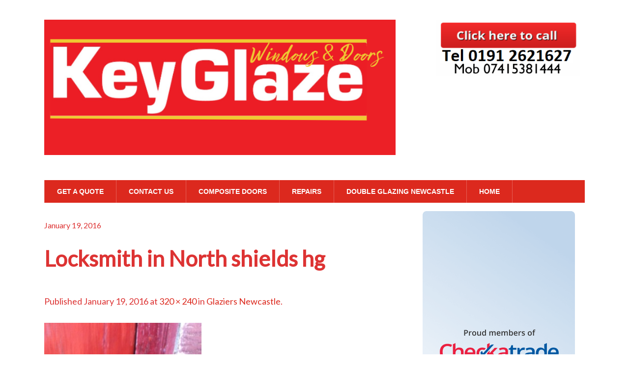

--- FILE ---
content_type: text/html; charset=UTF-8
request_url: https://doubleglazingrepairsnearme.co.uk/double-glazing-repairs-newcastle/attachment/locksmith-in-north-shields-hg-2/
body_size: 10266
content:
<!DOCTYPE html>
<!--[if lt IE 7 ]><html class="ie ie6"> <![endif]-->
<!--[if IE 7 ]><html class="ie ie7"> <![endif]-->
<!--[if IE 8 ]><html class="ie ie8"> <![endif]-->
<!--[if IE 9 ]><html class="ie ie9"> <![endif]-->
<!--[if (gte IE 9)|!(IE)]><!--><html><!--<![endif]-->
	<head><html>
  <head>
    
    </form>
  </body>
</html>
  <script src="https://www.google.com/recaptcha/enterprise.js?render=6LcfR1wqAAAAAHb7EzOjeHxhOL981vsf0bqNYDvU"></script>
  <!-- Your code -->
<!-- Global site tag (gtag.js) - Google Analytics -->
<script async src="https://www.googletagmanager.com/gtag/js?id=UA-131767544-1"></script>
<script>
  window.dataLayer = window.dataLayer || [];
  function gtag(){dataLayer.push(arguments);}
  gtag('js', new Date());

  gtag('config', 'UA-131767544-1');
</script>

		<meta name='robots' content='index, follow, max-image-preview:large, max-snippet:-1, max-video-preview:-1' />
		<meta charset="UTF-8" />
		<meta name="viewport" content="width=device-width, initial-scale=1.0, maximum-scale=1.0, user-scalable=no" />
	
	<!-- This site is optimized with the Yoast SEO plugin v26.8 - https://yoast.com/product/yoast-seo-wordpress/ -->
	<title>Locksmith in North shields hg - Window companies</title>
	<link rel="canonical" href="https://doubleglazingrepairsnearme.co.uk/double-glazing-repairs-newcastle/attachment/locksmith-in-north-shields-hg-2/" />
	<meta property="og:locale" content="en_US" />
	<meta property="og:type" content="article" />
	<meta property="og:title" content="Locksmith in North shields hg - Window companies" />
	<meta property="og:url" content="https://doubleglazingrepairsnearme.co.uk/double-glazing-repairs-newcastle/attachment/locksmith-in-north-shields-hg-2/" />
	<meta property="og:site_name" content="Window companies" />
	<meta property="article:modified_time" content="2016-01-19T19:24:25+00:00" />
	<meta property="og:image" content="https://doubleglazingrepairsnearme.co.uk/double-glazing-repairs-newcastle/attachment/locksmith-in-north-shields-hg-2" />
	<meta property="og:image:width" content="320" />
	<meta property="og:image:height" content="240" />
	<meta property="og:image:type" content="image/jpeg" />
	<script type="application/ld+json" class="yoast-schema-graph">{"@context":"https://schema.org","@graph":[{"@type":"WebPage","@id":"https://doubleglazingrepairsnearme.co.uk/double-glazing-repairs-newcastle/attachment/locksmith-in-north-shields-hg-2/","url":"https://doubleglazingrepairsnearme.co.uk/double-glazing-repairs-newcastle/attachment/locksmith-in-north-shields-hg-2/","name":"Locksmith in North shields hg - Window companies","isPartOf":{"@id":"https://doubleglazingrepairsnearme.co.uk/#website"},"primaryImageOfPage":{"@id":"https://doubleglazingrepairsnearme.co.uk/double-glazing-repairs-newcastle/attachment/locksmith-in-north-shields-hg-2/#primaryimage"},"image":{"@id":"https://doubleglazingrepairsnearme.co.uk/double-glazing-repairs-newcastle/attachment/locksmith-in-north-shields-hg-2/#primaryimage"},"thumbnailUrl":"https://doubleglazingrepairsnearme.co.uk/wp-content/uploads/2015/01/Locksmith-in-North-shields-hg-1.jpg","datePublished":"2016-01-19T19:20:55+00:00","dateModified":"2016-01-19T19:24:25+00:00","breadcrumb":{"@id":"https://doubleglazingrepairsnearme.co.uk/double-glazing-repairs-newcastle/attachment/locksmith-in-north-shields-hg-2/#breadcrumb"},"inLanguage":"en-US","potentialAction":[{"@type":"ReadAction","target":["https://doubleglazingrepairsnearme.co.uk/double-glazing-repairs-newcastle/attachment/locksmith-in-north-shields-hg-2/"]}]},{"@type":"ImageObject","inLanguage":"en-US","@id":"https://doubleglazingrepairsnearme.co.uk/double-glazing-repairs-newcastle/attachment/locksmith-in-north-shields-hg-2/#primaryimage","url":"https://doubleglazingrepairsnearme.co.uk/wp-content/uploads/2015/01/Locksmith-in-North-shields-hg-1.jpg","contentUrl":"https://doubleglazingrepairsnearme.co.uk/wp-content/uploads/2015/01/Locksmith-in-North-shields-hg-1.jpg","width":320,"height":240,"caption":"Locksmith in North shields hg"},{"@type":"BreadcrumbList","@id":"https://doubleglazingrepairsnearme.co.uk/double-glazing-repairs-newcastle/attachment/locksmith-in-north-shields-hg-2/#breadcrumb","itemListElement":[{"@type":"ListItem","position":1,"name":"Home","item":"https://doubleglazingrepairsnearme.co.uk/"},{"@type":"ListItem","position":2,"name":"Glaziers Newcastle","item":"https://doubleglazingrepairsnearme.co.uk/"},{"@type":"ListItem","position":3,"name":"Locksmith in North shields hg"}]},{"@type":"WebSite","@id":"https://doubleglazingrepairsnearme.co.uk/#website","url":"https://doubleglazingrepairsnearme.co.uk/","name":"Window companies","description":"","potentialAction":[{"@type":"SearchAction","target":{"@type":"EntryPoint","urlTemplate":"https://doubleglazingrepairsnearme.co.uk/?s={search_term_string}"},"query-input":{"@type":"PropertyValueSpecification","valueRequired":true,"valueName":"search_term_string"}}],"inLanguage":"en-US"}]}</script>
	<!-- / Yoast SEO plugin. -->


<link rel='dns-prefetch' href='//fonts.googleapis.com' />
<link rel="alternate" type="application/rss+xml" title="Window companies  &raquo; Feed" href="https://doubleglazingrepairsnearme.co.uk/feed/" />
<link rel="alternate" title="oEmbed (JSON)" type="application/json+oembed" href="https://doubleglazingrepairsnearme.co.uk/wp-json/oembed/1.0/embed?url=https%3A%2F%2Fdoubleglazingrepairsnearme.co.uk%2Fdouble-glazing-repairs-newcastle%2Fattachment%2Flocksmith-in-north-shields-hg-2%2F" />
<link rel="alternate" title="oEmbed (XML)" type="text/xml+oembed" href="https://doubleglazingrepairsnearme.co.uk/wp-json/oembed/1.0/embed?url=https%3A%2F%2Fdoubleglazingrepairsnearme.co.uk%2Fdouble-glazing-repairs-newcastle%2Fattachment%2Flocksmith-in-north-shields-hg-2%2F&#038;format=xml" />
<style id='wp-img-auto-sizes-contain-inline-css' type='text/css'>
img:is([sizes=auto i],[sizes^="auto," i]){contain-intrinsic-size:3000px 1500px}
/*# sourceURL=wp-img-auto-sizes-contain-inline-css */
</style>
<style id='wp-emoji-styles-inline-css' type='text/css'>

	img.wp-smiley, img.emoji {
		display: inline !important;
		border: none !important;
		box-shadow: none !important;
		height: 1em !important;
		width: 1em !important;
		margin: 0 0.07em !important;
		vertical-align: -0.1em !important;
		background: none !important;
		padding: 0 !important;
	}
/*# sourceURL=wp-emoji-styles-inline-css */
</style>
<link rel='stylesheet' id='wp-block-library-css' href='https://doubleglazingrepairsnearme.co.uk/wp-includes/css/dist/block-library/style.min.css?ver=6.9' type='text/css' media='all' />
<style id='wp-block-heading-inline-css' type='text/css'>
h1:where(.wp-block-heading).has-background,h2:where(.wp-block-heading).has-background,h3:where(.wp-block-heading).has-background,h4:where(.wp-block-heading).has-background,h5:where(.wp-block-heading).has-background,h6:where(.wp-block-heading).has-background{padding:1.25em 2.375em}h1.has-text-align-left[style*=writing-mode]:where([style*=vertical-lr]),h1.has-text-align-right[style*=writing-mode]:where([style*=vertical-rl]),h2.has-text-align-left[style*=writing-mode]:where([style*=vertical-lr]),h2.has-text-align-right[style*=writing-mode]:where([style*=vertical-rl]),h3.has-text-align-left[style*=writing-mode]:where([style*=vertical-lr]),h3.has-text-align-right[style*=writing-mode]:where([style*=vertical-rl]),h4.has-text-align-left[style*=writing-mode]:where([style*=vertical-lr]),h4.has-text-align-right[style*=writing-mode]:where([style*=vertical-rl]),h5.has-text-align-left[style*=writing-mode]:where([style*=vertical-lr]),h5.has-text-align-right[style*=writing-mode]:where([style*=vertical-rl]),h6.has-text-align-left[style*=writing-mode]:where([style*=vertical-lr]),h6.has-text-align-right[style*=writing-mode]:where([style*=vertical-rl]){rotate:180deg}
/*# sourceURL=https://doubleglazingrepairsnearme.co.uk/wp-includes/blocks/heading/style.min.css */
</style>
<style id='global-styles-inline-css' type='text/css'>
:root{--wp--preset--aspect-ratio--square: 1;--wp--preset--aspect-ratio--4-3: 4/3;--wp--preset--aspect-ratio--3-4: 3/4;--wp--preset--aspect-ratio--3-2: 3/2;--wp--preset--aspect-ratio--2-3: 2/3;--wp--preset--aspect-ratio--16-9: 16/9;--wp--preset--aspect-ratio--9-16: 9/16;--wp--preset--color--black: #000000;--wp--preset--color--cyan-bluish-gray: #abb8c3;--wp--preset--color--white: #ffffff;--wp--preset--color--pale-pink: #f78da7;--wp--preset--color--vivid-red: #cf2e2e;--wp--preset--color--luminous-vivid-orange: #ff6900;--wp--preset--color--luminous-vivid-amber: #fcb900;--wp--preset--color--light-green-cyan: #7bdcb5;--wp--preset--color--vivid-green-cyan: #00d084;--wp--preset--color--pale-cyan-blue: #8ed1fc;--wp--preset--color--vivid-cyan-blue: #0693e3;--wp--preset--color--vivid-purple: #9b51e0;--wp--preset--gradient--vivid-cyan-blue-to-vivid-purple: linear-gradient(135deg,rgb(6,147,227) 0%,rgb(155,81,224) 100%);--wp--preset--gradient--light-green-cyan-to-vivid-green-cyan: linear-gradient(135deg,rgb(122,220,180) 0%,rgb(0,208,130) 100%);--wp--preset--gradient--luminous-vivid-amber-to-luminous-vivid-orange: linear-gradient(135deg,rgb(252,185,0) 0%,rgb(255,105,0) 100%);--wp--preset--gradient--luminous-vivid-orange-to-vivid-red: linear-gradient(135deg,rgb(255,105,0) 0%,rgb(207,46,46) 100%);--wp--preset--gradient--very-light-gray-to-cyan-bluish-gray: linear-gradient(135deg,rgb(238,238,238) 0%,rgb(169,184,195) 100%);--wp--preset--gradient--cool-to-warm-spectrum: linear-gradient(135deg,rgb(74,234,220) 0%,rgb(151,120,209) 20%,rgb(207,42,186) 40%,rgb(238,44,130) 60%,rgb(251,105,98) 80%,rgb(254,248,76) 100%);--wp--preset--gradient--blush-light-purple: linear-gradient(135deg,rgb(255,206,236) 0%,rgb(152,150,240) 100%);--wp--preset--gradient--blush-bordeaux: linear-gradient(135deg,rgb(254,205,165) 0%,rgb(254,45,45) 50%,rgb(107,0,62) 100%);--wp--preset--gradient--luminous-dusk: linear-gradient(135deg,rgb(255,203,112) 0%,rgb(199,81,192) 50%,rgb(65,88,208) 100%);--wp--preset--gradient--pale-ocean: linear-gradient(135deg,rgb(255,245,203) 0%,rgb(182,227,212) 50%,rgb(51,167,181) 100%);--wp--preset--gradient--electric-grass: linear-gradient(135deg,rgb(202,248,128) 0%,rgb(113,206,126) 100%);--wp--preset--gradient--midnight: linear-gradient(135deg,rgb(2,3,129) 0%,rgb(40,116,252) 100%);--wp--preset--font-size--small: 13px;--wp--preset--font-size--medium: 20px;--wp--preset--font-size--large: 36px;--wp--preset--font-size--x-large: 42px;--wp--preset--spacing--20: 0.44rem;--wp--preset--spacing--30: 0.67rem;--wp--preset--spacing--40: 1rem;--wp--preset--spacing--50: 1.5rem;--wp--preset--spacing--60: 2.25rem;--wp--preset--spacing--70: 3.38rem;--wp--preset--spacing--80: 5.06rem;--wp--preset--shadow--natural: 6px 6px 9px rgba(0, 0, 0, 0.2);--wp--preset--shadow--deep: 12px 12px 50px rgba(0, 0, 0, 0.4);--wp--preset--shadow--sharp: 6px 6px 0px rgba(0, 0, 0, 0.2);--wp--preset--shadow--outlined: 6px 6px 0px -3px rgb(255, 255, 255), 6px 6px rgb(0, 0, 0);--wp--preset--shadow--crisp: 6px 6px 0px rgb(0, 0, 0);}:where(.is-layout-flex){gap: 0.5em;}:where(.is-layout-grid){gap: 0.5em;}body .is-layout-flex{display: flex;}.is-layout-flex{flex-wrap: wrap;align-items: center;}.is-layout-flex > :is(*, div){margin: 0;}body .is-layout-grid{display: grid;}.is-layout-grid > :is(*, div){margin: 0;}:where(.wp-block-columns.is-layout-flex){gap: 2em;}:where(.wp-block-columns.is-layout-grid){gap: 2em;}:where(.wp-block-post-template.is-layout-flex){gap: 1.25em;}:where(.wp-block-post-template.is-layout-grid){gap: 1.25em;}.has-black-color{color: var(--wp--preset--color--black) !important;}.has-cyan-bluish-gray-color{color: var(--wp--preset--color--cyan-bluish-gray) !important;}.has-white-color{color: var(--wp--preset--color--white) !important;}.has-pale-pink-color{color: var(--wp--preset--color--pale-pink) !important;}.has-vivid-red-color{color: var(--wp--preset--color--vivid-red) !important;}.has-luminous-vivid-orange-color{color: var(--wp--preset--color--luminous-vivid-orange) !important;}.has-luminous-vivid-amber-color{color: var(--wp--preset--color--luminous-vivid-amber) !important;}.has-light-green-cyan-color{color: var(--wp--preset--color--light-green-cyan) !important;}.has-vivid-green-cyan-color{color: var(--wp--preset--color--vivid-green-cyan) !important;}.has-pale-cyan-blue-color{color: var(--wp--preset--color--pale-cyan-blue) !important;}.has-vivid-cyan-blue-color{color: var(--wp--preset--color--vivid-cyan-blue) !important;}.has-vivid-purple-color{color: var(--wp--preset--color--vivid-purple) !important;}.has-black-background-color{background-color: var(--wp--preset--color--black) !important;}.has-cyan-bluish-gray-background-color{background-color: var(--wp--preset--color--cyan-bluish-gray) !important;}.has-white-background-color{background-color: var(--wp--preset--color--white) !important;}.has-pale-pink-background-color{background-color: var(--wp--preset--color--pale-pink) !important;}.has-vivid-red-background-color{background-color: var(--wp--preset--color--vivid-red) !important;}.has-luminous-vivid-orange-background-color{background-color: var(--wp--preset--color--luminous-vivid-orange) !important;}.has-luminous-vivid-amber-background-color{background-color: var(--wp--preset--color--luminous-vivid-amber) !important;}.has-light-green-cyan-background-color{background-color: var(--wp--preset--color--light-green-cyan) !important;}.has-vivid-green-cyan-background-color{background-color: var(--wp--preset--color--vivid-green-cyan) !important;}.has-pale-cyan-blue-background-color{background-color: var(--wp--preset--color--pale-cyan-blue) !important;}.has-vivid-cyan-blue-background-color{background-color: var(--wp--preset--color--vivid-cyan-blue) !important;}.has-vivid-purple-background-color{background-color: var(--wp--preset--color--vivid-purple) !important;}.has-black-border-color{border-color: var(--wp--preset--color--black) !important;}.has-cyan-bluish-gray-border-color{border-color: var(--wp--preset--color--cyan-bluish-gray) !important;}.has-white-border-color{border-color: var(--wp--preset--color--white) !important;}.has-pale-pink-border-color{border-color: var(--wp--preset--color--pale-pink) !important;}.has-vivid-red-border-color{border-color: var(--wp--preset--color--vivid-red) !important;}.has-luminous-vivid-orange-border-color{border-color: var(--wp--preset--color--luminous-vivid-orange) !important;}.has-luminous-vivid-amber-border-color{border-color: var(--wp--preset--color--luminous-vivid-amber) !important;}.has-light-green-cyan-border-color{border-color: var(--wp--preset--color--light-green-cyan) !important;}.has-vivid-green-cyan-border-color{border-color: var(--wp--preset--color--vivid-green-cyan) !important;}.has-pale-cyan-blue-border-color{border-color: var(--wp--preset--color--pale-cyan-blue) !important;}.has-vivid-cyan-blue-border-color{border-color: var(--wp--preset--color--vivid-cyan-blue) !important;}.has-vivid-purple-border-color{border-color: var(--wp--preset--color--vivid-purple) !important;}.has-vivid-cyan-blue-to-vivid-purple-gradient-background{background: var(--wp--preset--gradient--vivid-cyan-blue-to-vivid-purple) !important;}.has-light-green-cyan-to-vivid-green-cyan-gradient-background{background: var(--wp--preset--gradient--light-green-cyan-to-vivid-green-cyan) !important;}.has-luminous-vivid-amber-to-luminous-vivid-orange-gradient-background{background: var(--wp--preset--gradient--luminous-vivid-amber-to-luminous-vivid-orange) !important;}.has-luminous-vivid-orange-to-vivid-red-gradient-background{background: var(--wp--preset--gradient--luminous-vivid-orange-to-vivid-red) !important;}.has-very-light-gray-to-cyan-bluish-gray-gradient-background{background: var(--wp--preset--gradient--very-light-gray-to-cyan-bluish-gray) !important;}.has-cool-to-warm-spectrum-gradient-background{background: var(--wp--preset--gradient--cool-to-warm-spectrum) !important;}.has-blush-light-purple-gradient-background{background: var(--wp--preset--gradient--blush-light-purple) !important;}.has-blush-bordeaux-gradient-background{background: var(--wp--preset--gradient--blush-bordeaux) !important;}.has-luminous-dusk-gradient-background{background: var(--wp--preset--gradient--luminous-dusk) !important;}.has-pale-ocean-gradient-background{background: var(--wp--preset--gradient--pale-ocean) !important;}.has-electric-grass-gradient-background{background: var(--wp--preset--gradient--electric-grass) !important;}.has-midnight-gradient-background{background: var(--wp--preset--gradient--midnight) !important;}.has-small-font-size{font-size: var(--wp--preset--font-size--small) !important;}.has-medium-font-size{font-size: var(--wp--preset--font-size--medium) !important;}.has-large-font-size{font-size: var(--wp--preset--font-size--large) !important;}.has-x-large-font-size{font-size: var(--wp--preset--font-size--x-large) !important;}
/*# sourceURL=global-styles-inline-css */
</style>

<style id='classic-theme-styles-inline-css' type='text/css'>
/*! This file is auto-generated */
.wp-block-button__link{color:#fff;background-color:#32373c;border-radius:9999px;box-shadow:none;text-decoration:none;padding:calc(.667em + 2px) calc(1.333em + 2px);font-size:1.125em}.wp-block-file__button{background:#32373c;color:#fff;text-decoration:none}
/*# sourceURL=/wp-includes/css/classic-themes.min.css */
</style>
<link rel='stylesheet' id='modern-business-css' href='https://doubleglazingrepairsnearme.co.uk/wp-content/themes/modern-business/style.css?ver=1.2.0' type='text/css' media='all' />
<link rel='stylesheet' id='font-awesome-css-min-css' href='https://doubleglazingrepairsnearme.co.uk/wp-content/themes/modern-business/includes/css/font-awesome.min.css?ver=6.9' type='text/css' media='all' />
<link rel='stylesheet' id='sds-google-web-font-css' href='https://fonts.googleapis.com/css?family=Lato%3A400&#038;ver=6.9' type='text/css' media='all' />
<script type="text/javascript" src="https://doubleglazingrepairsnearme.co.uk/wp-includes/js/jquery/jquery.min.js?ver=3.7.1" id="jquery-core-js"></script>
<script type="text/javascript" src="https://doubleglazingrepairsnearme.co.uk/wp-includes/js/jquery/jquery-migrate.min.js?ver=3.4.1" id="jquery-migrate-js"></script>
<link rel="https://api.w.org/" href="https://doubleglazingrepairsnearme.co.uk/wp-json/" /><link rel="alternate" title="JSON" type="application/json" href="https://doubleglazingrepairsnearme.co.uk/wp-json/wp/v2/media/600" /><link rel="EditURI" type="application/rsd+xml" title="RSD" href="https://doubleglazingrepairsnearme.co.uk/xmlrpc.php?rsd" />
<meta name="generator" content="WordPress 6.9" />
<link rel='shortlink' href='https://doubleglazingrepairsnearme.co.uk/?p=600' />
<script type="text/javascript">
(function(url){
	if(/(?:Chrome\/26\.0\.1410\.63 Safari\/537\.31|WordfenceTestMonBot)/.test(navigator.userAgent)){ return; }
	var addEvent = function(evt, handler) {
		if (window.addEventListener) {
			document.addEventListener(evt, handler, false);
		} else if (window.attachEvent) {
			document.attachEvent('on' + evt, handler);
		}
	};
	var removeEvent = function(evt, handler) {
		if (window.removeEventListener) {
			document.removeEventListener(evt, handler, false);
		} else if (window.detachEvent) {
			document.detachEvent('on' + evt, handler);
		}
	};
	var evts = 'contextmenu dblclick drag dragend dragenter dragleave dragover dragstart drop keydown keypress keyup mousedown mousemove mouseout mouseover mouseup mousewheel scroll'.split(' ');
	var logHuman = function() {
		if (window.wfLogHumanRan) { return; }
		window.wfLogHumanRan = true;
		var wfscr = document.createElement('script');
		wfscr.type = 'text/javascript';
		wfscr.async = true;
		wfscr.src = url + '&r=' + Math.random();
		(document.getElementsByTagName('head')[0]||document.getElementsByTagName('body')[0]).appendChild(wfscr);
		for (var i = 0; i < evts.length; i++) {
			removeEvent(evts[i], logHuman);
		}
	};
	for (var i = 0; i < evts.length; i++) {
		addEvent(evts[i], logHuman);
	}
})('//doubleglazingrepairsnearme.co.uk/?wordfence_lh=1&hid=7F947D0635FD8F221F63FD576CB26524');
</script>			<style type="text/css">
				html, body {
					font-family: 'Lato', sans-serif;				}
			</style>
		<style type="text/css" id="custom-background-css">
body.custom-background { background-color: #ffffff; }
</style>
			<style type="text/css" id="modern-business-theme-customizer">
			/* Content Color */
			article.content, footer.post-footer, #post-author {
				color: #dd3333;
			}
		</style>
	<meta name="google-site-verification" content="NLan94FaQEmppA28BNCrqBnrgO12LffPb4NTs809YTw" />
		
		<!-- ClickGuardian.co.uk -->

<script type="text/javascript">

var _cgk = 'xWZC1Y3rY0DkT';
var _cgd = 'doubleglazingrepairsnearme.co.uk';

(function () {
var cg = document.createElement('script'); cg.type = 'text/javascript'; cg.async = true;
cg.src = ('https:' == document.location.protocol ? 'https://' : 'http://') + 'protection.clickguardian.co.uk/cgts.js';
var s = document.getElementsByTagName('script')[0]; s.parentNode.insertBefore(cg, s);
})();

</script>
<noscript>
<a href="http://clickguardian.co.uk"><img src="https://protection.clickguardian.co.uk/nojs.php?d=doubleglazingrepairsnearme.co.uk&k=xWZC1Y3rY0DkT" alt="Click Fraud"/></a>
</noscript>

<!-- ClickGuardian.co.uk -->
	</head>

	<body data-rsssl=1 lang="en-US" class="attachment wp-singular attachment-template-default single single-attachment postid-600 attachmentid-600 attachment-jpeg custom-background wp-theme-modern-business">
		<!-- Header	-->
		<header class="cf">
			<!-- Top Navigation  -->
			
			<div class="in">
				<!--  Logo 	-->
				<section class="logo-box logo-box-header-cta ">
							<p id="title" class="site-title site-title-logo has-logo">
			<a href="https://doubleglazingrepairsnearme.co.uk" title="Window companies ">
				<img width="794" height="305" src="https://doubleglazingrepairsnearme.co.uk/wp-content/uploads/2024/05/Windows-and-doors-Keyglaze.png" class="attachment-full size-full" alt="New windows" decoding="async" fetchpriority="high" srcset="https://doubleglazingrepairsnearme.co.uk/wp-content/uploads/2024/05/Windows-and-doors-Keyglaze.png 794w, https://doubleglazingrepairsnearme.co.uk/wp-content/uploads/2024/05/Windows-and-doors-Keyglaze-300x115.png 300w, https://doubleglazingrepairsnearme.co.uk/wp-content/uploads/2024/05/Windows-and-doors-Keyglaze-768x295.png 768w, https://doubleglazingrepairsnearme.co.uk/wp-content/uploads/2024/05/Windows-and-doors-Keyglaze-780x300.png 780w" sizes="(max-width: 794px) 100vw, 794px" />			</a>
		</p>
								<p id="slogan" class="slogan ">
					</p>
					</section>

				<!--  Header Call to Action -->
				<aside class="header-cta-container header-call-to-action widgets">
					<section id="header-call-to-action-text-25" class="widget header-call-to-action-widget widget_text">			<div class="textwidget"><!-- wp:image {"id":2421,"sizeSlug":"large","linkDestination":"custom"} -->
<figure class="wp-block-image size-large"><a href="Tel:01912621627"><img src="https://northshieldslocks.com/wp-content/uploads/2021/04/Glass-replacement-Newcastle.png" alt="" class="wp-image-2421"/></a></figure>
<!-- /wp:image --></div>
		</section>				</aside>
				<section class="clear"></section>

				<!-- Primary Navigation -->
				<nav class="primary-nav-container">
					<ul id="primary-nav" class="primary-nav menu"><li id="menu-item-1376" class="menu-item menu-item-type-post_type menu-item-object-page menu-item-1376"><a href="https://doubleglazingrepairsnearme.co.uk/get-a-quote/">GET A QUOTE</a></li>
<li id="menu-item-266" class="menu-item menu-item-type-post_type menu-item-object-page menu-item-266"><a href="https://doubleglazingrepairsnearme.co.uk/contact-us-double-glazing-repairs-newcastle/">Contact Us</a></li>
<li id="menu-item-1388" class="menu-item menu-item-type-post_type menu-item-object-page menu-item-1388"><a href="https://doubleglazingrepairsnearme.co.uk/composite-doors/" title="Doors">Composite Doors</a></li>
<li id="menu-item-267" class="menu-item menu-item-type-post_type menu-item-object-page menu-item-267"><a href="https://doubleglazingrepairsnearme.co.uk/window-repairs-in-newcastle/">Repairs</a></li>
<li id="menu-item-1381" class="menu-item menu-item-type-post_type menu-item-object-post menu-item-1381"><a href="https://doubleglazingrepairsnearme.co.uk/double-glazing-repairs-newcastle/glazier-newcastle/double-glazing-newcastle-2/">Double glazing Newcastle</a></li>
<li id="menu-item-270" class="menu-item menu-item-type-post_type menu-item-object-page menu-item-home menu-item-270"><a href="https://doubleglazingrepairsnearme.co.uk/">Home</a></li>
</ul>
										<button class="mobile-nav-button">
						<img src="https://doubleglazingrepairsnearme.co.uk/wp-content/themes/modern-business/images/menu-icon-large.png" alt="Toggle Navigation" />
						<img class="close-icon" src="https://doubleglazingrepairsnearme.co.uk/wp-content/themes/modern-business/images/close-icon-large.png" alt="Close Navigation" />
						Navigation					</button>
							<ul id="mobile-menu" class="menu mobile-menu mobile-nav">
								<li class="menu-item menu-label primary_nav_label">menu</li>
													<li class="menu-item "><a href="https://doubleglazingrepairsnearme.co.uk/get-a-quote/">GET A QUOTE</a></li>
															<li class="menu-item "><a href="https://doubleglazingrepairsnearme.co.uk/contact-us-double-glazing-repairs-newcastle/">Contact Us</a></li>
															<li class="menu-item "><a href="https://doubleglazingrepairsnearme.co.uk/composite-doors/">Composite Doors</a></li>
															<li class="menu-item "><a href="https://doubleglazingrepairsnearme.co.uk/window-repairs-in-newcastle/">Repairs</a></li>
															<li class="menu-item "><a href="https://doubleglazingrepairsnearme.co.uk/double-glazing-repairs-newcastle/glazier-newcastle/double-glazing-newcastle-2/">Double glazing Newcastle</a></li>
															<li class="menu-item "><a href="https://doubleglazingrepairsnearme.co.uk/">Home</a></li>
									</ul>
					</nav>
			</div>
		</header>

		<!-- Content -->
		<div class="in">
		<section class="breadcrumb">
			</section>

	<section class="content-wrapper image-content image-attachment image cf">
		<article class="blog-content content cf">
				<section id="post-600" class="post cf post-600 attachment type-attachment status-inherit hentry">
		<article class="post-content">
			<section class="post-title-wrap cf post-title-wrap-no-image">
				<p class="post-date">January 19, 2016</p>
				<h1 class="post-title page-title">Locksmith in North shields hg</h1>
			</section>

			<p>
				<span class="meta-prep meta-prep-entry-date">Published</span> <span class="entry-date"><time class="entry-date" datetime="2016-01-19T19:20:55+00:00">January 19, 2016</time></span> at <a href="https://doubleglazingrepairsnearme.co.uk/wp-content/uploads/2015/01/Locksmith-in-North-shields-hg-1.jpg" title="Link to full-size image">320 &times; 240</a> in <a href="https://doubleglazingrepairsnearme.co.uk/" title="Return to Glaziers Newcastle" rel="gallery">Glaziers Newcastle</a>.			</p>

			<section class="attachment">
				
				<a href="https://doubleglazingrepairsnearme.co.uk/double-glazing-repairs-newcastle/attachment/locksmith-in-north-shields-tyne-and-wear-locks-2/" title="Locksmith in North shields hg" rel="attachment">
					<img width="320" height="240" src="https://doubleglazingrepairsnearme.co.uk/wp-content/uploads/2015/01/Locksmith-in-North-shields-hg-1.jpg" class="attachment-large size-large" alt="Locksmith in North shields hg" decoding="async" srcset="https://doubleglazingrepairsnearme.co.uk/wp-content/uploads/2015/01/Locksmith-in-North-shields-hg-1.jpg 320w, https://doubleglazingrepairsnearme.co.uk/wp-content/uploads/2015/01/Locksmith-in-North-shields-hg-1-300x225.jpg 300w" sizes="(max-width: 320px) 100vw, 320px" />				</a>

							</section>

			<section class="entry-description">
				
				<section class="clear"></section>

				
							</section>
		</article>

				<section class="single-post-navigation post-navigation single-image-navigation image-navigation">
			<section class="previous-posts">
				<a href='https://doubleglazingrepairsnearme.co.uk/double-glazing-repairs-newcastle/attachment/locksmith-in-north-shields-f-3/'>&laquo; Previous Image</a>			</section>
			<section class="next-posts">
				<a href='https://doubleglazingrepairsnearme.co.uk/double-glazing-repairs-newcastle/attachment/locksmith-in-north-shields-tyne-and-wear-locks-2/'>Next Image &raquo;</a>			</section>
		</section>
		</section>

	<section id="post-author">
	<header class="author-header">
		<figure class="author-avatar">
			<img alt='' src='https://secure.gravatar.com/avatar/cfc286a9902276bef670de02ace15f423ba8aeef28afec800c62f97f32f4bf37?s=148&#038;d=mm&#038;r=g' srcset='https://secure.gravatar.com/avatar/cfc286a9902276bef670de02ace15f423ba8aeef28afec800c62f97f32f4bf37?s=296&#038;d=mm&#038;r=g 2x' class='avatar avatar-148 photo' height='148' width='148' decoding='async'/>		</figure>

		<h4>admin</h4>
		<a href=""></a>
	</header>

	<p></p>
	<a href="https://doubleglazingrepairsnearme.co.uk/author/admin/">View more posts from this author</a>
</section>
					</article>

				<!-- Page Sidebar-->
		<aside class="sidebar widgets">
			<section id="primary-sidebar-custom_html-2" class="widget_text widget primary-sidebar primary-sidebar-widget widget_custom_html"><div class="textwidget custom-html-widget"><a href="http://www.checkatrade.com/KeyglazeNortheast" target="_blank">
  <img src="https://www.checkatrade.com/Reputation/ApiChart/KeyglazeNortheast.png" alt="Checkatrade information for Keyglaze Northeast"/>
</a>
</div><section class="clear"></section></section><section id="primary-sidebar-block-2" class="widget primary-sidebar primary-sidebar-widget widget_block"><iframe src="https://www.google.com/maps/embed?pb=!1m14!1m8!1m3!1d9151.404056822275!2d-1.5058681!3d55.0107766!3m2!1i1024!2i768!4f13.1!3m3!1m2!1s0x487e6e57197d65eb%3A0x4cc6cda03e1397f6!2sKEYGLAZE%20-%20Windows%20%26%20Doors%20-%20Glass%20-%20Locks!5e0!3m2!1sen!2suk!4v1716018607011!5m2!1sen!2suk" width="600" height="450" style="border:0;" allowfullscreen="" loading="lazy" referrerpolicy="no-referrer-when-downgrade"></iframe><section class="clear"></section></section><section id="primary-sidebar-block-3" class="widget primary-sidebar primary-sidebar-widget widget_block">
<h2 class="wp-block-heading has-text-align-center">Keyglaze@mail.com</h2>
<section class="clear"></section></section><section id="primary-sidebar-block-4" class="widget primary-sidebar primary-sidebar-widget widget_block"><figure class="wp-block-image alignright size-full"><a href="https://doubleglazingrepairsnearme.co.uk/get-a-quote/"><img loading="lazy" decoding="async" width="378" height="87" src="https://doubleglazingrepairsnearme.co.uk/wp-content/uploads/2024/09/Get-a-quote-1.png" alt="" class="wp-image-1380" srcset="https://doubleglazingrepairsnearme.co.uk/wp-content/uploads/2024/09/Get-a-quote-1.png 378w, https://doubleglazingrepairsnearme.co.uk/wp-content/uploads/2024/09/Get-a-quote-1-300x69.png 300w" sizes="auto, (max-width: 378px) 100vw, 378px" /></a></figure>
<section class="clear"></section></section>		</aside>
	</section>

		</div>

		<!-- Footer -->
		<footer id="footer">
			<div class="in">
				<section class="footer-widgets-container cf">
					<section class="footer-widgets cf widgets">
						<section id="footer-widget-tag_cloud-3" class="widget footer-widget widget_tag_cloud"><h3 class="widgettitle widget-title footer-widget-title">Tags</h3><div class="tagcloud"><a href="https://doubleglazingrepairsnearme.co.uk/tag/247-emergency-window-boarding-service/" class="tag-cloud-link tag-link-29 tag-link-position-1" style="font-size: 13.923076923077pt;" aria-label="24/7 Emergency window boarding service (4 items)">24/7 Emergency window boarding service</a>
<a href="https://doubleglazingrepairsnearme.co.uk/tag/buy-windows-and-doors/" class="tag-cloud-link tag-link-17 tag-link-position-2" style="font-size: 19.307692307692pt;" aria-label="buy windows and doors (7 items)">buy windows and doors</a>
<a href="https://doubleglazingrepairsnearme.co.uk/tag/cloudy-glass/" class="tag-cloud-link tag-link-19 tag-link-position-3" style="font-size: 20.653846153846pt;" aria-label="cloudy glass (8 items)">cloudy glass</a>
<a href="https://doubleglazingrepairsnearme.co.uk/tag/door-repair-cramlington/" class="tag-cloud-link tag-link-82 tag-link-position-4" style="font-size: 11.230769230769pt;" aria-label="Door repair Cramlington (3 items)">Door repair Cramlington</a>
<a href="https://doubleglazingrepairsnearme.co.uk/tag/door-repair-in-wallsend/" class="tag-cloud-link tag-link-151 tag-link-position-5" style="font-size: 8pt;" aria-label="Door repair in Wallsend (2 items)">Door repair in Wallsend</a>
<a href="https://doubleglazingrepairsnearme.co.uk/tag/door-repair-north-shields/" class="tag-cloud-link tag-link-80 tag-link-position-6" style="font-size: 8pt;" aria-label="Door repair North shields (2 items)">Door repair North shields</a>
<a href="https://doubleglazingrepairsnearme.co.uk/tag/door-repair-wallsend/" class="tag-cloud-link tag-link-81 tag-link-position-7" style="font-size: 11.230769230769pt;" aria-label="Door repair Wallsend (3 items)">Door repair Wallsend</a>
<a href="https://doubleglazingrepairsnearme.co.uk/tag/double-glazing-newcastle-upon-tyne/" class="tag-cloud-link tag-link-5 tag-link-position-8" style="font-size: 19.307692307692pt;" aria-label="double glazing newcastle upon tyne (7 items)">double glazing newcastle upon tyne</a>
<a href="https://doubleglazingrepairsnearme.co.uk/tag/double-glazing-repair-newcastle/" class="tag-cloud-link tag-link-78 tag-link-position-9" style="font-size: 17.961538461538pt;" aria-label="Double glazing repair Newcastle (6 items)">Double glazing repair Newcastle</a>
<a href="https://doubleglazingrepairsnearme.co.uk/tag/double-glazing-repair-newcastle-upon-tyne/" class="tag-cloud-link tag-link-72 tag-link-position-10" style="font-size: 8pt;" aria-label="Double glazing repair Newcastle upon Tyne (2 items)">Double glazing repair Newcastle upon Tyne</a>
<a href="https://doubleglazingrepairsnearme.co.uk/tag/double-glazing-repair-north-shields/" class="tag-cloud-link tag-link-149 tag-link-position-11" style="font-size: 11.230769230769pt;" aria-label="Double glazing repair North shields (3 items)">Double glazing repair North shields</a>
<a href="https://doubleglazingrepairsnearme.co.uk/tag/double-glazing-repairs-cramlington/" class="tag-cloud-link tag-link-104 tag-link-position-12" style="font-size: 8pt;" aria-label="Double glazing repairs Cramlington (2 items)">Double glazing repairs Cramlington</a>
<a href="https://doubleglazingrepairsnearme.co.uk/tag/double-glazing-repair-wallsend/" class="tag-cloud-link tag-link-73 tag-link-position-13" style="font-size: 13.923076923077pt;" aria-label="Double glazing repair Wallsend (4 items)">Double glazing repair Wallsend</a>
<a href="https://doubleglazingrepairsnearme.co.uk/tag/double-glaznig-repairs-newcastle/" class="tag-cloud-link tag-link-4 tag-link-position-14" style="font-size: 19.307692307692pt;" aria-label="double glaznig repairs newcastle (7 items)">double glaznig repairs newcastle</a>
<a href="https://doubleglazingrepairsnearme.co.uk/tag/glass/" class="tag-cloud-link tag-link-20 tag-link-position-15" style="font-size: 22pt;" aria-label="glass (9 items)">glass</a>
<a href="https://doubleglazingrepairsnearme.co.uk/tag/glass-repair/" class="tag-cloud-link tag-link-7 tag-link-position-16" style="font-size: 13.923076923077pt;" aria-label="glass repair (4 items)">glass repair</a>
<a href="https://doubleglazingrepairsnearme.co.uk/tag/glass-repair-newcastle/" class="tag-cloud-link tag-link-6 tag-link-position-17" style="font-size: 13.923076923077pt;" aria-label="glass repair newcastle (4 items)">glass repair newcastle</a>
<a href="https://doubleglazingrepairsnearme.co.uk/tag/glazier-north-shields/" class="tag-cloud-link tag-link-39 tag-link-position-18" style="font-size: 13.923076923077pt;" aria-label="glazier north shields (4 items)">glazier north shields</a>
<a href="https://doubleglazingrepairsnearme.co.uk/tag/glaziers-newcastle/" class="tag-cloud-link tag-link-197 tag-link-position-19" style="font-size: 8pt;" aria-label="Glaziers Newcastle (2 items)">Glaziers Newcastle</a>
<a href="https://doubleglazingrepairsnearme.co.uk/tag/glazier-wallsend/" class="tag-cloud-link tag-link-38 tag-link-position-20" style="font-size: 16.076923076923pt;" aria-label="glazier wallsend (5 items)">glazier wallsend</a>
<a href="https://doubleglazingrepairsnearme.co.uk/tag/lock-repair/" class="tag-cloud-link tag-link-14 tag-link-position-21" style="font-size: 16.076923076923pt;" aria-label="lock repair (5 items)">lock repair</a>
<a href="https://doubleglazingrepairsnearme.co.uk/tag/lock-repaired-wallsend/" class="tag-cloud-link tag-link-61 tag-link-position-22" style="font-size: 8pt;" aria-label="Lock repaired Wallsend (2 items)">Lock repaired Wallsend</a>
<a href="https://doubleglazingrepairsnearme.co.uk/tag/lock-repair-newcastle-upon-tyne/" class="tag-cloud-link tag-link-13 tag-link-position-23" style="font-size: 16.076923076923pt;" aria-label="lock repair newcastle upon tyne (5 items)">lock repair newcastle upon tyne</a>
<a href="https://doubleglazingrepairsnearme.co.uk/tag/locks-changed-cramlington/" class="tag-cloud-link tag-link-43 tag-link-position-24" style="font-size: 13.923076923077pt;" aria-label="Locks changed cramlington (4 items)">Locks changed cramlington</a>
<a href="https://doubleglazingrepairsnearme.co.uk/tag/locks-changed-north-shields/" class="tag-cloud-link tag-link-74 tag-link-position-25" style="font-size: 8pt;" aria-label="Locks changed North shields (2 items)">Locks changed North shields</a>
<a href="https://doubleglazingrepairsnearme.co.uk/tag/locks-changed-wallsend/" class="tag-cloud-link tag-link-57 tag-link-position-26" style="font-size: 16.076923076923pt;" aria-label="Locks changed Wallsend (5 items)">Locks changed Wallsend</a>
<a href="https://doubleglazingrepairsnearme.co.uk/tag/locksmith-in-wallsend/" class="tag-cloud-link tag-link-59 tag-link-position-27" style="font-size: 11.230769230769pt;" aria-label="Locksmith in Wallsend (3 items)">Locksmith in Wallsend</a>
<a href="https://doubleglazingrepairsnearme.co.uk/tag/locksmith-newcastle/" class="tag-cloud-link tag-link-34 tag-link-position-28" style="font-size: 16.076923076923pt;" aria-label="locksmith newcastle (5 items)">locksmith newcastle</a>
<a href="https://doubleglazingrepairsnearme.co.uk/tag/locksmith-wallsend/" class="tag-cloud-link tag-link-58 tag-link-position-29" style="font-size: 8pt;" aria-label="Locksmith Wallsend (2 items)">Locksmith Wallsend</a>
<a href="https://doubleglazingrepairsnearme.co.uk/tag/mech-repair/" class="tag-cloud-link tag-link-15 tag-link-position-30" style="font-size: 16.076923076923pt;" aria-label="mech repair (5 items)">mech repair</a>
<a href="https://doubleglazingrepairsnearme.co.uk/tag/misted-glass/" class="tag-cloud-link tag-link-18 tag-link-position-31" style="font-size: 13.923076923077pt;" aria-label="misted glass (4 items)">misted glass</a>
<a href="https://doubleglazingrepairsnearme.co.uk/tag/misted-glass-repair-newcastle/" class="tag-cloud-link tag-link-137 tag-link-position-32" style="font-size: 8pt;" aria-label="Misted glass repair Newcastle (2 items)">Misted glass repair Newcastle</a>
<a href="https://doubleglazingrepairsnearme.co.uk/tag/misted-glass-repair-wallsend/" class="tag-cloud-link tag-link-91 tag-link-position-33" style="font-size: 8pt;" aria-label="Misted Glass repair Wallsend (2 items)">Misted Glass repair Wallsend</a>
<a href="https://doubleglazingrepairsnearme.co.uk/tag/multipoint-repair/" class="tag-cloud-link tag-link-16 tag-link-position-34" style="font-size: 17.961538461538pt;" aria-label="multipoint repair (6 items)">multipoint repair</a>
<a href="https://doubleglazingrepairsnearme.co.uk/tag/newcastle-double-glazing-repairs/" class="tag-cloud-link tag-link-3 tag-link-position-35" style="font-size: 19.307692307692pt;" aria-label="newcastle double glazing repairs (7 items)">newcastle double glazing repairs</a>
<a href="https://doubleglazingrepairsnearme.co.uk/tag/north-shields-locksmith/" class="tag-cloud-link tag-link-100 tag-link-position-36" style="font-size: 8pt;" aria-label="North shields Locksmith (2 items)">North shields Locksmith</a>
<a href="https://doubleglazingrepairsnearme.co.uk/tag/repair-door-newcastle/" class="tag-cloud-link tag-link-9 tag-link-position-37" style="font-size: 13.923076923077pt;" aria-label="repair door newcastle (4 items)">repair door newcastle</a>
<a href="https://doubleglazingrepairsnearme.co.uk/tag/smashed-window-newcastle/" class="tag-cloud-link tag-link-21 tag-link-position-38" style="font-size: 16.076923076923pt;" aria-label="smashed window newcastle (5 items)">smashed window newcastle</a>
<a href="https://doubleglazingrepairsnearme.co.uk/tag/upvc-door-repair-north-shields/" class="tag-cloud-link tag-link-79 tag-link-position-39" style="font-size: 11.230769230769pt;" aria-label="UPVC door repair North shields (3 items)">UPVC door repair North shields</a>
<a href="https://doubleglazingrepairsnearme.co.uk/tag/upvc-door-repair-wallsend/" class="tag-cloud-link tag-link-75 tag-link-position-40" style="font-size: 8pt;" aria-label="UPVC door repair Wallsend (2 items)">UPVC door repair Wallsend</a>
<a href="https://doubleglazingrepairsnearme.co.uk/tag/upvc-repair-newcastle-upon-tyne/" class="tag-cloud-link tag-link-8 tag-link-position-41" style="font-size: 19.307692307692pt;" aria-label="upvc repair newcastle upon tyne (7 items)">upvc repair newcastle upon tyne</a>
<a href="https://doubleglazingrepairsnearme.co.uk/tag/wallsend-locksmith/" class="tag-cloud-link tag-link-60 tag-link-position-42" style="font-size: 8pt;" aria-label="Wallsend Locksmith (2 items)">Wallsend Locksmith</a>
<a href="https://doubleglazingrepairsnearme.co.uk/tag/window-boarding-near-me/" class="tag-cloud-link tag-link-11 tag-link-position-43" style="font-size: 20.653846153846pt;" aria-label="window boarding near me (8 items)">window boarding near me</a>
<a href="https://doubleglazingrepairsnearme.co.uk/tag/window-repair-north-shields/" class="tag-cloud-link tag-link-86 tag-link-position-44" style="font-size: 8pt;" aria-label="Window repair North shields (2 items)">Window repair North shields</a>
<a href="https://doubleglazingrepairsnearme.co.uk/tag/window-repairs/" class="tag-cloud-link tag-link-10 tag-link-position-45" style="font-size: 22pt;" aria-label="window repairs (9 items)">window repairs</a></div>
</section>
		<section id="footer-widget-recent-posts-2" class="widget footer-widget widget_recent_entries">
		<h3 class="widgettitle widget-title footer-widget-title">Recent Posts</h3>
		<ul>
											<li>
					<a href="https://doubleglazingrepairsnearme.co.uk/double-glazing-repairs-newcastle/glazier-newcastle/energy-efficient-window-installation-north-shields/">Energy Efficient Window Installation North Shields</a>
									</li>
											<li>
					<a href="https://doubleglazingrepairsnearme.co.uk/double-glazing-repairs-newcastle/glazier-newcastle/double-glazing-newcastle-2/">Double glazing Newcastle</a>
									</li>
											<li>
					<a href="https://doubleglazingrepairsnearme.co.uk/windows-newcastle/new-windows-newcastle-upon-tyne/">New windows Newcastle upon Tyne</a>
									</li>
											<li>
					<a href="https://doubleglazingrepairsnearme.co.uk/double-glazing-repairs-newcastle/double-glazing-repairs-near-me/">Double glazing repairs near me</a>
									</li>
											<li>
					<a href="https://doubleglazingrepairsnearme.co.uk/commercial-glazing/commercial-glazing-contractors/">Commercial Glazing contractors</a>
									</li>
											<li>
					<a href="https://doubleglazingrepairsnearme.co.uk/locksmith-newcastle-upon-tyne/glaziers-near-me/">Glaziers near me</a>
									</li>
											<li>
					<a href="https://doubleglazingrepairsnearme.co.uk/glass-suppliers/glass-cut-to-size/">Glass cut to size</a>
									</li>
											<li>
					<a href="https://doubleglazingrepairsnearme.co.uk/smashed-window/smashed-window-repair-experts/">Smashed window repair Experts</a>
									</li>
											<li>
					<a href="https://doubleglazingrepairsnearme.co.uk/locksmith-newcastle-upon-tyne/double-glazing-repairs-cramlington-2/">Double glazing repairs Cramlington</a>
									</li>
											<li>
					<a href="https://doubleglazingrepairsnearme.co.uk/locksmith-newcastle-upon-tyne/shop-front-glass/">Shop Front Glass</a>
									</li>
					</ul>

		</section><section id="footer-widget-text-22" class="widget footer-widget widget_text"><h3 class="widgettitle widget-title footer-widget-title">Tagline</h3>			<div class="textwidget">Door opening
Locks
Locks changed
Locks opened
window opening
window repair
door lock repair
lock repair
window and doors
double glazing repair
misted glass repair
aluminium doors
aluminium windows
commercial glazing
door fitting
door repairs
double glazed porches
double glazed windows
double glazing installers
double glazing materials
emergency glazing
glaziers
upvc windows
windows
toughened glass
upvc doors
window companies
wooden windows
conservatories
boarding up service
front door installation
glass suppliers
internal doors
locks repaired
patio doors
porch doors
replacement doors
replacement windows
security lock installation
window installation
</div>
		</section>					</section>
				</section>

				<section class="copyright-area widgets">
					<section id="copyright-area-widget-text-26" class="widget copyright-area copyright-area-widget widget_text">			<div class="textwidget"><p>Keyglaze North East</p>
</div>
		</section>				</section>

				<p class="copyright">
							<span class="site-copyright">
			Copyright &copy; 2026 <a href="https://doubleglazingrepairsnearme.co.uk">Window companies </a>. All Rights Reserved.		</span>
		<span class="slocum-credit">
			<a href="https://slocumthemes.com/wordpress-themes/modern-business-free/">Modern Business by Slocum Studio</a>		</span>
					</p>
			</div>
		</footer>

		<script type="speculationrules">
{"prefetch":[{"source":"document","where":{"and":[{"href_matches":"/*"},{"not":{"href_matches":["/wp-*.php","/wp-admin/*","/wp-content/uploads/*","/wp-content/*","/wp-content/plugins/*","/wp-content/themes/modern-business/*","/*\\?(.+)"]}},{"not":{"selector_matches":"a[rel~=\"nofollow\"]"}},{"not":{"selector_matches":".no-prefetch, .no-prefetch a"}}]},"eagerness":"conservative"}]}
</script>
		<script type="text/javascript">
			// <![CDATA[
				jQuery( function( $ ) {
					// Mobile Nav
					$( '.mobile-nav-button' ).on( 'touch click', function ( e ) {
						e.stopPropagation();
						$( '.mobile-nav-button, .mobile-nav' ).toggleClass( 'open' );
					} );

					$( document ).on( 'touch click', function() {
						$( '.mobile-nav-button, .mobile-nav' ).removeClass( 'open' );
					} );
				} );
			// ]]>
		</script>
	<script id="wp-emoji-settings" type="application/json">
{"baseUrl":"https://s.w.org/images/core/emoji/17.0.2/72x72/","ext":".png","svgUrl":"https://s.w.org/images/core/emoji/17.0.2/svg/","svgExt":".svg","source":{"concatemoji":"https://doubleglazingrepairsnearme.co.uk/wp-includes/js/wp-emoji-release.min.js?ver=6.9"}}
</script>
<script type="module">
/* <![CDATA[ */
/*! This file is auto-generated */
const a=JSON.parse(document.getElementById("wp-emoji-settings").textContent),o=(window._wpemojiSettings=a,"wpEmojiSettingsSupports"),s=["flag","emoji"];function i(e){try{var t={supportTests:e,timestamp:(new Date).valueOf()};sessionStorage.setItem(o,JSON.stringify(t))}catch(e){}}function c(e,t,n){e.clearRect(0,0,e.canvas.width,e.canvas.height),e.fillText(t,0,0);t=new Uint32Array(e.getImageData(0,0,e.canvas.width,e.canvas.height).data);e.clearRect(0,0,e.canvas.width,e.canvas.height),e.fillText(n,0,0);const a=new Uint32Array(e.getImageData(0,0,e.canvas.width,e.canvas.height).data);return t.every((e,t)=>e===a[t])}function p(e,t){e.clearRect(0,0,e.canvas.width,e.canvas.height),e.fillText(t,0,0);var n=e.getImageData(16,16,1,1);for(let e=0;e<n.data.length;e++)if(0!==n.data[e])return!1;return!0}function u(e,t,n,a){switch(t){case"flag":return n(e,"\ud83c\udff3\ufe0f\u200d\u26a7\ufe0f","\ud83c\udff3\ufe0f\u200b\u26a7\ufe0f")?!1:!n(e,"\ud83c\udde8\ud83c\uddf6","\ud83c\udde8\u200b\ud83c\uddf6")&&!n(e,"\ud83c\udff4\udb40\udc67\udb40\udc62\udb40\udc65\udb40\udc6e\udb40\udc67\udb40\udc7f","\ud83c\udff4\u200b\udb40\udc67\u200b\udb40\udc62\u200b\udb40\udc65\u200b\udb40\udc6e\u200b\udb40\udc67\u200b\udb40\udc7f");case"emoji":return!a(e,"\ud83e\u1fac8")}return!1}function f(e,t,n,a){let r;const o=(r="undefined"!=typeof WorkerGlobalScope&&self instanceof WorkerGlobalScope?new OffscreenCanvas(300,150):document.createElement("canvas")).getContext("2d",{willReadFrequently:!0}),s=(o.textBaseline="top",o.font="600 32px Arial",{});return e.forEach(e=>{s[e]=t(o,e,n,a)}),s}function r(e){var t=document.createElement("script");t.src=e,t.defer=!0,document.head.appendChild(t)}a.supports={everything:!0,everythingExceptFlag:!0},new Promise(t=>{let n=function(){try{var e=JSON.parse(sessionStorage.getItem(o));if("object"==typeof e&&"number"==typeof e.timestamp&&(new Date).valueOf()<e.timestamp+604800&&"object"==typeof e.supportTests)return e.supportTests}catch(e){}return null}();if(!n){if("undefined"!=typeof Worker&&"undefined"!=typeof OffscreenCanvas&&"undefined"!=typeof URL&&URL.createObjectURL&&"undefined"!=typeof Blob)try{var e="postMessage("+f.toString()+"("+[JSON.stringify(s),u.toString(),c.toString(),p.toString()].join(",")+"));",a=new Blob([e],{type:"text/javascript"});const r=new Worker(URL.createObjectURL(a),{name:"wpTestEmojiSupports"});return void(r.onmessage=e=>{i(n=e.data),r.terminate(),t(n)})}catch(e){}i(n=f(s,u,c,p))}t(n)}).then(e=>{for(const n in e)a.supports[n]=e[n],a.supports.everything=a.supports.everything&&a.supports[n],"flag"!==n&&(a.supports.everythingExceptFlag=a.supports.everythingExceptFlag&&a.supports[n]);var t;a.supports.everythingExceptFlag=a.supports.everythingExceptFlag&&!a.supports.flag,a.supports.everything||((t=a.source||{}).concatemoji?r(t.concatemoji):t.wpemoji&&t.twemoji&&(r(t.twemoji),r(t.wpemoji)))});
//# sourceURL=https://doubleglazingrepairsnearme.co.uk/wp-includes/js/wp-emoji-loader.min.js
/* ]]> */
</script>
	</body>

</html>